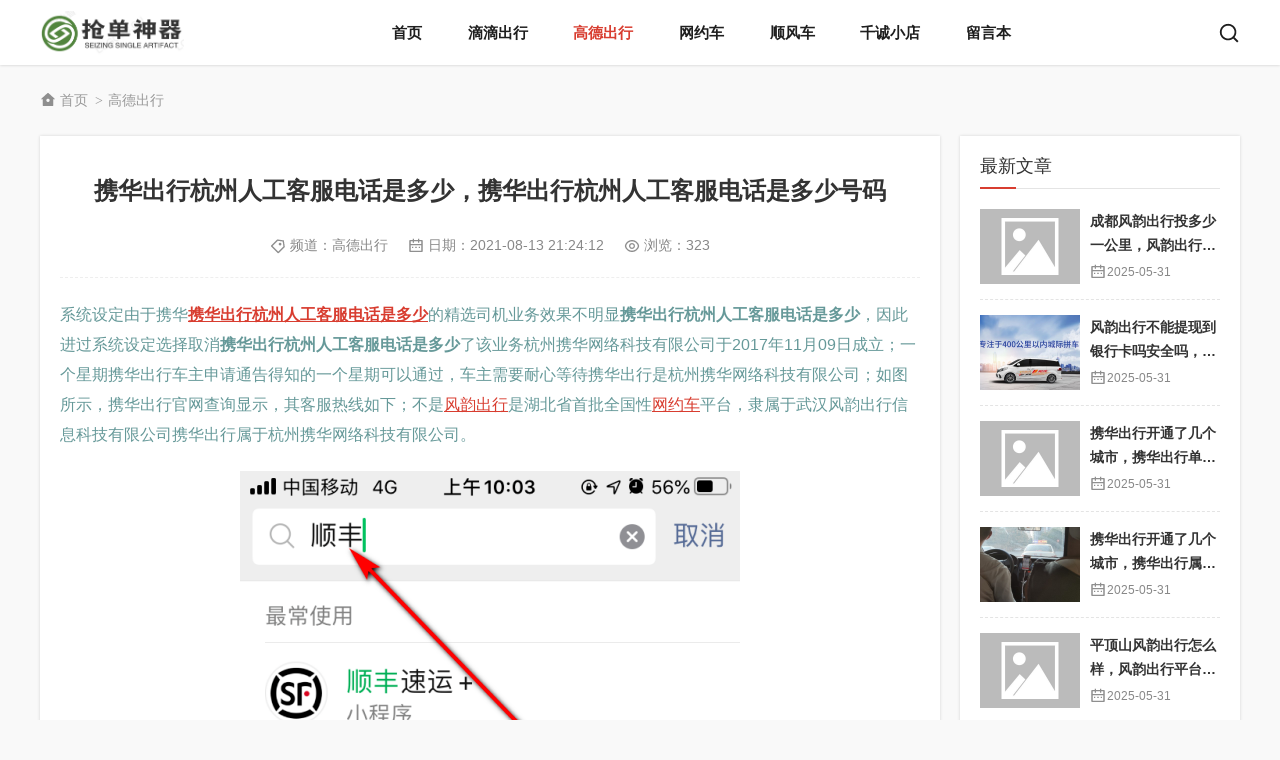

--- FILE ---
content_type: text/html; charset=utf-8
request_url: https://www.qdsq2023.com/gaode/xie-hua-chu-xing-hang-zhou-ren-gong-ke-fu-dian-hua-shi-duo-shao-xie-hua-chu-xing-hang-zhou-ren-gong-ke-fu-dian-hua-shi-duo-shao-hao-ma.html
body_size: 9919
content:
<!DOCTYPE html>
<html lang="zh-Hans">
<head>
<meta http-equiv="Content-Type" content="text/html; charset=utf-8" />
<meta http-equiv="Cache-Control" content="no-transform"/>
<meta http-equiv="Cache-Control" content="no-siteapp"/>
<meta name="applicable-device" content="pc,mobile"/>
<meta name="renderer" content="webkit"/>
<meta http-equiv="X-UA-Compatible" content="IE=edge,chrome=1"/>
<meta name="viewport" content="width=device-width,minimum-scale=1,initial-scale=1,user-scalable=no">
<title>携华出行杭州人工客服电话是多少，携华出行杭州人工客服电话是多少号码 - 2023滴滴辅助，滴滴抢预约单，滴滴抢单神器，高德抢单辅助</title>
    <meta property="og:type" content="article" />
    <meta property="og:title" content="携华出行杭州人工客服电话是多少，携华出行杭州人工客服电话是多少号码 - 2023滴滴辅助，滴滴抢预约单，滴滴抢单神器，高德抢单辅助" />
    <meta property="og:site_name" content="2023滴滴辅助，滴滴抢预约单，滴滴抢单神器，高德抢单辅助" />
    <meta property="og:url" content="https://www.qdsq2023.com/gaode/xie-hua-chu-xing-hang-zhou-ren-gong-ke-fu-dian-hua-shi-duo-shao-xie-hua-chu-xing-hang-zhou-ren-gong-ke-fu-dian-hua-shi-duo-shao-hao-ma.html">      
	<meta property="og:image" content="https://www.qdsq2023.com/zb_users/plugin/iddahe_com_seoog/go.php?url=https%3A%2F%2Fwww.qdsq2023.com%2Fzb_users%2Fupload%2Fprinter%2F20230614%2F6488aecc89712.jpg" />      
	<meta property="og:description" content="系统设定由于携华携华出行杭州人工客服电话是多少的精选司机业务效果不明显携华出行杭州人工客服电话是多少，因此进过系统设定选择取消携华出行杭州人工客服电话是多少了该业务杭州携华网络科技有限公司于2017年11月09日成立；一个星期携华出行车主申请通告得知的一个星期可以通过，车主需要耐心等待携华出行是杭州携华网络科技有限公司；如图所示，携华出行官网查询显示，其客服热线如下；不是风韵出行是湖北省首批全国性网约车平台，隶属于武汉风韵出行信息科技有限公司携华出行属于杭州携华网络科技有限公司。" />      
	<meta property="og:keywords" content="携华出行杭州人工客服电话是多少,打车,高德,网约车,风韵出行" />
<meta name="keywords" content="携华出行杭州人工客服电话是多少,打车,高德,网约车,风韵出行"/>
<meta name="description" content="系统设定由于携华携华出行杭州人工客服电话是多少的精选司机业务效果不明显携华出行杭州人工客服电话是多少，因此进过系统设定选择取消携华出行杭州人工客服电话是多少了该业务杭州携华网络科技有限公司于2017年11月09日成立；一个星期携华出行车主申请通告得知的一个星期可以通过，车主需要耐心等待携华出行是杭州携华网络科技有限公司；如图所示，携华出行官网查询显示，其客服热线如下；不是风韵出行是湖北省首批全国性网约车平台，隶属于武汉风韵出行信息科技有限公司携华出行属于杭州携华网络科技有限公司。"/><link rel="stylesheet" type="text/css" href="https://www.qdsq2023.com/zb_users/theme/aymfifteen/style/style.css" media="screen"/>
<script src="https://www.qdsq2023.com/zb_system/script/jquery-2.2.4.min.js"></script>
<script src="https://www.qdsq2023.com/zb_system/script/zblogphp.js"></script>
<script src="https://www.qdsq2023.com/zb_system/script/c_html_js_add.php"></script>
<!--[if lt IE 9]>
<script type="text/javascript" src="https://www.qdsq2023.com/zb_users/theme/aymfifteen/scripts/html5shiv.v3.72.min.js"></script>
<![endif]-->
<script type="text/javascript">window.$crisp=[];window.CRISP_WEBSITE_ID="c0b06700-f7e6-4079-bd8e-551e1493cc36";(function(){d=document;s=d.createElement("script");s.src="https://client.crisp.chat/l.js";s.async=1;d.getElementsByTagName("head")[0].appendChild(s);})();</script><link rel="canonical" href="https://www.qdsq2023.com/gaode/xie-hua-chu-xing-hang-zhou-ren-gong-ke-fu-dian-hua-shi-duo-shao-xie-hua-chu-xing-hang-zhou-ren-gong-ke-fu-dian-hua-shi-duo-shao-hao-ma.html" />
</head>
<body>
<header id="header">
	<div class="inner">
				<div id="logo">
			<a href="https://www.qdsq2023.com/" title="2023滴滴辅助，滴滴抢预约单，滴滴抢单神器，高德抢单辅助" style="background-image: url(https://www.qdsq2023.com/zb_users/upload/2023/05/202305141684020260685523.png);"><i>2023滴滴辅助，滴滴抢预约单，滴滴抢单神器，高德抢单辅助</i></a>
		</div>
				<div id="topBtn">
            <span id="schBtn">
                <i></i>
            </span>
            <span id="navBtn">
                <i></i>
            </span>
        </div>
		<nav id="nav">
			<div class="menu">
				<ul>
					<li class="navbar-item"><a href="https://www.qdsq2023.com/" title="">首页</a></li><li class="navbar-item"><a href="https://www.qdsq2023.com/category-didichuxing/" title="滴滴出行">滴滴出行</a></li><li class="navbar-item"><a href="https://www.qdsq2023.com/category-gaode/" title="高德出行">高德出行</a></li><li class="navbar-item"><a href="https://www.qdsq2023.com/category-wangyueche/" title="网约车">网约车</a></li><li class="navbar-item"><a href="https://www.qdsq2023.com/category-shunfengche/" title="顺风车">顺风车</a></li><li class="navbar-item"><a href="https://v.va6x3.shop" target="_blank" title="千诚小店">千诚小店</a></li><li class="navbar-item"><a href="https://www.qdsq2023.com/bulletin.html" title="留言本">留言本</a></li>				</ul>
			</div>
		</nav>
		<div id="search">
			<form name="search" method="get" action="https://www.qdsq2023.com/search.php">
				<input type="submit" id="btnPost" class="submit" value=""/>
				<div class="input">
					<input type="text" name="q" id="edtSearch" class="text" value="" placeholder="搜索..."/>
				</div>
			</form>
		</div>
		<div class="clear"></div>
	</div>
</header>
<div id="blank"></div>
<div id="breadcrumb">	
	<div class="inner">
		<a href="https://www.qdsq2023.com/" title="2023滴滴辅助，滴滴抢预约单，滴滴抢单神器，高德抢单辅助" class="home">首页</a> 
				<i>&gt;</i><a href="https://www.qdsq2023.com/category-gaode/" title="查看高德出行中的全部文章">高德出行</a> 				
	</div>
</div>
<div id="wrapper" class="inner">
	<div class="table">
		<main class="td" id="main">
				
<article id="article">
	<div class="box">
		<h1 id="postTitle">携华出行杭州人工客服电话是多少，携华出行杭州人工客服电话是多少号码</h1>
		<div id="postmeta">
			<span class="tag">频道：<a target="_blank" href="https://www.qdsq2023.com/category-gaode/" title="高德出行">高德出行</a></span>
			<span class="date">日期：<time pubdate="2021-08-13 21:24:12">2021-08-13 21:24:12</time></span>
			<span class="views">浏览：323</span>
		</div>
				<div class="entry">			
			<div id="iddahe_com_style_div"><p style="color:#669999">系统设定由于携华<strong><a target="_blank" href="https://www.qdsq2023.com/tags-xie-hua-chu-xing-hang-zhou-ren-gong-ke-fu-dian-hua-shi-duo-shao/" title="携华出行杭州人工客服电话是多少 - 2023滴滴辅助，滴滴抢预约单，滴滴抢单神器，高德抢单辅助">携华出行杭州人工客服电话是多少</a></strong>的精选司机业务效果不明显<strong>携华出行杭州人工客服电话是多少</strong>，因此进过系统设定选择取消<strong>携华出行杭州人工客服电话是多少</strong>了该业务杭州携华网络科技有限公司于2017年11月09日成立；一个星期携华出行车主申请通告得知的一个星期可以通过，车主需要耐心等待携华出行是杭州携华网络科技有限公司；如图所示，携华出行官网查询显示，其客服热线如下；不是<a target="_blank" href="https://www.qdsq2023.com/tags-feng-yun-chu-xing/" title="风韵出行 - 2023滴滴辅助，滴滴抢预约单，滴滴抢单神器，高德抢单辅助">风韵出行</a>是湖北省首批全国性<a target="_blank" href="https://www.qdsq2023.com/tags-wang-yue-che/" title="网约车 - 2023滴滴辅助，滴滴抢预约单，滴滴抢单神器，高德抢单辅助">网约车</a>平台，隶属于武汉风韵出行信息科技有限公司携华出行属于杭州携华网络科技有限公司。</p>
<p style='text-align: center'><img style="max-width: 600px" src="https://www.qdsq2023.com/zb_users/upload/printer/20230614/6488aecc89712.jpg" title="携华出行杭州人工客服电话是多少，携华出行杭州人工客服电话是多少号码" alt="携华出行杭州人工客服电话是多少，携华出行杭州人工客服电话是多少号码"></p>
<p style="color:#CC3366">点击出车”按钮，系统就会自动给<strong>携华出行杭州人工客服电话是多少</strong>你派顺路的订单了目前携华出行已在全国设立54个分公司，在运营城市70+，新增上海天津苏州武汉厦门无锡等多座城市同年十月，携华出行成功获得了头部互联网集团的战略投资；24小时内携华出行，恒好用车，麦巴出行，斑马专车，阳光出行提交资料后一般24小时内审核携华出行是杭州携华网络科技有限公司，总部位于杭州市滨江区，成立于2017年，2019年1月9日取得全国性的网约车平台线上运营许可。</p>
<p style="color:#33FF99">对于漳州这类的小城市，携华这一类的网约车并不是特别多，但是，有一定的市场价值存在我们这边一般都是打电话叫车比较多携华出行的运营主体是杭州携华网络科技有限公司，成立于2017年11月，是<a target="_blank" href="https://www.qdsq2023.com/tags-gao-de/" title="高德 - 2023滴滴辅助，滴滴抢预约单，滴滴抢单神器，高德抢单辅助">高德</a>投资的唯一一家网约车；1供优质的服务作为一家出行服务企业，优质的服务是吸引客户和提升评价的关键可以在服务中注重细节，提高服务质量和效率，让客户感受到您的专业性和诚信2积极沟通和反馈客户在使用携华出行服务时，会遇到一些问题或；都可以1妥妥出行以用户高质量出行为目标，以互联网技术推动交通创新，不断完善约车服务体系，安全系数高2携华出行得以借聚合平台的底座能力快速成长起来，成为杭州城市交通运行中的支持力量携华出行就是高德地图的<a target="_blank" href="https://www.qdsq2023.com/tags-da-che/" title="打车 - 2023滴滴辅助，滴滴抢预约单，滴滴抢单神器，高德抢单辅助">打车</a>。</p>
<p style='text-align: center'><img style="max-width: 600px" src="https://www.qdsq2023.com/zb_users/upload/printer/20230614/6488aecd83e83.jpg" title="携华出行杭州人工客服电话是多少，携华出行杭州人工客服电话是多少号码" alt="携华出行杭州人工客服电话是多少，携华出行杭州人工客服电话是多少号码"></p>
<p style="color:#CC0099">携华出行是杭州携华网络科技有限公司，总部位于杭州市滨江区，成立于2017年，2019年1月9日取得全国性的网约车平台线上运营许可携华出行是由华晨汽车集团全资打造，携手互联网和大金融，依托母公司强大的汽车产业背景和雄厚的；下载高德app可以随时随地打车杭州携华网络科技有限公司携华出行成立于2017年，公司总部位于杭州市滨江区，由华晨汽车集团全资打造，依托母公司强大的汽车产业背景和雄厚的资金实力，携手互联网和大金融，全力打造汽车出行服务。</p>
<p style="color:#9999CC">接异地回程订单需要打开携华出行后，点击右上角的我，打开我的界面后，我们再点击右边的设置进入到设置后，点击删除账号，在打开的删除账号界面，点击删除原因选项，然后会弹出删除原因窗口，选择中间的更换地点选择好原因后；携华出行app是一款为<strong>携华出行杭州人工客服电话是多少</strong>你提供最为优质的出行网约车服务的软件携华出行平台为企业个人提供包括即时用车预约用车接送机站包车会务用车企业长短租等各类用车服务，携华出行支持多种结算模式，安全便捷，出行就选携华；携华出行网携华出行是杭州携华网络科技有限公司旗下的出行平台在该平台的介绍中可以了解到，凡是对出行服务和客服有异议都可以前往携华出行网进行投诉客服是指客户服务工作接受顾客咨询，帮顾客解答疑惑，或者是承担客户服务；流程正确的情况下，马上就会通过先进入软件商城，下载安装，然后用手机号注册，必须要实名认证，否则系统就会判定失败杭州携华网络科技有限公司携华出行成立于2017年， 公司总部位于杭州市滨江区。</p>
<p style="color:#660000">账号问题携华审核己通过，因账号问题就会导致接不了单，携华出行是由专业团队倾力打造的出行新势力，总部位于上海和杭州，致力于成为全行业服务水平及综合效率领先的全国性出行平台。</p>
</div>			
		</div>
				<div class="listpic">
		<a href="https://shop.chuxing.info" target="_blank" title="卓码软件商城"><img src="https://www.qdsq2023.com/zb_users/upload/2023/05/20230515125826168412670632214.png" alt="卓码软件商城"/></a>		</div>
			</div>
		<div id="postTags" class="box">
		<span>关键词：</span><a target="_blank" href="https://www.qdsq2023.com/tags-xie-hua-chu-xing-hang-zhou-ren-gong-ke-fu-dian-hua-shi-duo-shao/" title="携华出行杭州人工客服电话是多少">携华出行杭州人工客服电话是多少</a><a target="_blank" href="https://www.qdsq2023.com/tags-da-che/" title="打车">打车</a><a target="_blank" href="https://www.qdsq2023.com/tags-gao-de/" title="高德">高德</a><a target="_blank" href="https://www.qdsq2023.com/tags-wang-yue-che/" title="网约车">网约车</a><a target="_blank" href="https://www.qdsq2023.com/tags-feng-yun-chu-xing/" title="风韵出行">风韵出行</a>	</div>
		<div id="postnavi" class="box">
				<div class="prev"><a target="_blank" href="https://www.qdsq2023.com/gaode/wu-han-feng-yun-chu-xing-shou-fei-biao-zhun-wu-han-feng-yun-chu-xing-shou-fei-biao-zhun-biao.html" title="武汉风韵出行收费标准，武汉风韵出行收费标准表">上一篇：武汉风韵出行收费标准，武汉风韵出行收费标准表</a></div>
						<div class="next"><a target="_blank" href="https://www.qdsq2023.com/gaode/cheng-du-feng-yun-chu-xing-tou-duo-shao-yi-gong-li-feng-yun-chu-xing-de-shou-ru-zen-me-yang.html" title="成都风韵出行投多少一公里，风韵出行的收入怎么样">下一篇：成都风韵出行投多少一公里，风韵出行的收入怎么样</a></div>
			</div>
	<section id="related" class="box">
		<h3 class="boxTitle">相关文章</h3>
								<ul>
						<li>
				<figure class="thumbnail">
					<a target="_blank" href="https://www.qdsq2023.com/gaode/cheng-du-feng-yun-chu-xing-tou-duo-shao-yi-gong-li-feng-yun-chu-xing-jia-ru-tiao-jian.html" title="成都风韵出行投多少一公里，风韵出行加入条件">
						<img src="https://www.qdsq2023.com/zb_users/cache/thumbs/87168bbfdf1d502de515ec4bdc3f03b5-400-300-1.jpg" alt="成都风韵出行投多少一公里，风韵出行加入条件"/>
					</a>
				</figure>
				<h4><a target="_blank" href="https://www.qdsq2023.com/gaode/cheng-du-feng-yun-chu-xing-tou-duo-shao-yi-gong-li-feng-yun-chu-xing-jia-ru-tiao-jian.html" title="成都风韵出行投多少一公里，风韵出行加入条件">成都风韵出行投多少一公里，风韵出行加入条件</a></h4>
			</li>
						<li>
				<figure class="thumbnail">
					<a target="_blank" href="https://www.qdsq2023.com/gaode/feng-yun-chu-xing-bu-neng-ti-xian-dao-yin-hang-ka-ma-an-quan-ma-feng-yun-chu-xing-qian-zen-me-qu-chu-lai.html" title="风韵出行不能提现到银行卡吗安全吗，风韵出行钱怎么取出来">
						<img src="https://www.qdsq2023.com/zb_users/cache/thumbs/eac121f20ecc6fded17bbe0c173d3f23-400-300-1.jpg" alt="风韵出行不能提现到银行卡吗安全吗，风韵出行钱怎么取出来"/>
					</a>
				</figure>
				<h4><a target="_blank" href="https://www.qdsq2023.com/gaode/feng-yun-chu-xing-bu-neng-ti-xian-dao-yin-hang-ka-ma-an-quan-ma-feng-yun-chu-xing-qian-zen-me-qu-chu-lai.html" title="风韵出行不能提现到银行卡吗安全吗，风韵出行钱怎么取出来">风韵出行不能提现到银行卡吗安全吗，风韵出行钱怎么取出来</a></h4>
			</li>
						<li>
				<figure class="thumbnail">
					<a target="_blank" href="https://www.qdsq2023.com/gaode/xie-hua-chu-xing-kai-tong-le-ji-ge-cheng-shi-xie-hua-chu-xing-dan-duo-ma.html" title="携华出行开通了几个城市，携华出行单多吗">
						<img src="https://www.qdsq2023.com/zb_users/cache/thumbs/8c1979dd24dde161c61248864647f17e-400-300-1.jpg" alt="携华出行开通了几个城市，携华出行单多吗"/>
					</a>
				</figure>
				<h4><a target="_blank" href="https://www.qdsq2023.com/gaode/xie-hua-chu-xing-kai-tong-le-ji-ge-cheng-shi-xie-hua-chu-xing-dan-duo-ma.html" title="携华出行开通了几个城市，携华出行单多吗">携华出行开通了几个城市，携华出行单多吗</a></h4>
			</li>
						<li>
				<figure class="thumbnail">
					<a target="_blank" href="https://www.qdsq2023.com/gaode/xie-hua-chu-xing-kai-tong-le-ji-ge-cheng-shi-xie-hua-chu-xing-shu-yu-nei-ge-gong-si.html" title="携华出行开通了几个城市，携华出行属于哪个公司">
						<img src="https://www.qdsq2023.com/zb_users/cache/thumbs/c17fd27edd0bd309fdd5a76743653bd6-400-300-1.jpg" alt="携华出行开通了几个城市，携华出行属于哪个公司"/>
					</a>
				</figure>
				<h4><a target="_blank" href="https://www.qdsq2023.com/gaode/xie-hua-chu-xing-kai-tong-le-ji-ge-cheng-shi-xie-hua-chu-xing-shu-yu-nei-ge-gong-si.html" title="携华出行开通了几个城市，携华出行属于哪个公司">携华出行开通了几个城市，携华出行属于哪个公司</a></h4>
			</li>
						<li>
				<figure class="thumbnail">
					<a target="_blank" href="https://www.qdsq2023.com/gaode/ping-ding-shan-feng-yun-chu-xing-zen-me-yang-feng-yun-chu-xing-ping-tai-kao-pu-ma.html" title="平顶山风韵出行怎么样，风韵出行平台靠谱吗">
						<img src="https://www.qdsq2023.com/zb_users/cache/thumbs/5618342f51ebfda92bbd81aa0caa059a-400-300-1.jpg" alt="平顶山风韵出行怎么样，风韵出行平台靠谱吗"/>
					</a>
				</figure>
				<h4><a target="_blank" href="https://www.qdsq2023.com/gaode/ping-ding-shan-feng-yun-chu-xing-zen-me-yang-feng-yun-chu-xing-ping-tai-kao-pu-ma.html" title="平顶山风韵出行怎么样，风韵出行平台靠谱吗">平顶山风韵出行怎么样，风韵出行平台靠谱吗</a></h4>
			</li>
						<li>
				<figure class="thumbnail">
					<a target="_blank" href="https://www.qdsq2023.com/gaode/guang-zhou-xie-hua-chu-xing-xin-neng-yuan-qi-che-na-li-bao-ming-xie-hua-chu-xing-jia-meng.html" title="广州携华出行新能源汽车哪里报名，携华出行加盟">
						<img src="https://www.qdsq2023.com/zb_users/cache/thumbs/c749241a27d0d2a0fd4d86b9781557bc-400-300-1.jpg" alt="广州携华出行新能源汽车哪里报名，携华出行加盟"/>
					</a>
				</figure>
				<h4><a target="_blank" href="https://www.qdsq2023.com/gaode/guang-zhou-xie-hua-chu-xing-xin-neng-yuan-qi-che-na-li-bao-ming-xie-hua-chu-xing-jia-meng.html" title="广州携华出行新能源汽车哪里报名，携华出行加盟">广州携华出行新能源汽车哪里报名，携华出行加盟</a></h4>
			</li>
						<li>
				<figure class="thumbnail">
					<a target="_blank" href="https://www.qdsq2023.com/gaode/xie-hua-chu-xing-ping-tai-dian-fu-de-qian-ti-bu-liao-xie-hua-chu-xing-si-ji-duo-jiu-ti-xian-yi-ci.html" title="携华出行平台垫付的钱提不了，携华出行司机多久提现一次">
						<img src="https://www.qdsq2023.com/zb_users/cache/thumbs/77dcdd4b6f6a4cf3e15db82cee7703d0-400-300-1.jpg" alt="携华出行平台垫付的钱提不了，携华出行司机多久提现一次"/>
					</a>
				</figure>
				<h4><a target="_blank" href="https://www.qdsq2023.com/gaode/xie-hua-chu-xing-ping-tai-dian-fu-de-qian-ti-bu-liao-xie-hua-chu-xing-si-ji-duo-jiu-ti-xian-yi-ci.html" title="携华出行平台垫付的钱提不了，携华出行司机多久提现一次">携华出行平台垫付的钱提不了，携华出行司机多久提现一次</a></h4>
			</li>
						<li>
				<figure class="thumbnail">
					<a target="_blank" href="https://www.qdsq2023.com/gaode/tai-an-feng-yun-chu-xing-feng-yun-chu-xing-dian-hua.html" title="泰安风韵出行，风韵出行电话">
						<img src="https://www.qdsq2023.com/zb_users/cache/thumbs/7cc927e2bf9f11893a87acbca34d8faf-400-300-1.jpg" alt="泰安风韵出行，风韵出行电话"/>
					</a>
				</figure>
				<h4><a target="_blank" href="https://www.qdsq2023.com/gaode/tai-an-feng-yun-chu-xing-feng-yun-chu-xing-dian-hua.html" title="泰安风韵出行，风韵出行电话">泰安风韵出行，风韵出行电话</a></h4>
			</li>
					</ul>
			</section>
		<div id="commentslist" class="box">
	<h3 class="boxTitle"><i>3</i> 留言</h3>
	<label id="AjaxCommentBegin"></label>	
		
		<ol id="cmt7967">	
	<li>
		
		<div class="avatar">
			<img alt="逆流而上" src="https://www.qdsq2023.com/zb_users/plugin/iddahe_com_comment/avatar/touxiang36.jpg"/>	
		</div>
		<div class="info">
			<div class="name">
				<a id="commentauthor-7967" href="https://qdsq2023.com" rel="nofollow" target="_blank">逆流而上</a>
			</div>
			<div class="meta">	
				<span class="time">
					<time pubdate="2023-06-22 04:49:19">2023-06-22 04:49:19</time>
				</span>			
				<span class="reply">
					<a href="javascript:void(0);" onclick="zbp.comment.reply('7967')">回复</a>
				</span>
			</div>			
			
			<div class="text">
				高德魔法师的一键接单功能真是太实用了，打开它就像开启了无限可能。<label id="AjaxComment7967"></label>		
			</div>
			
		</div>
		
			</li>
</ol>		
		<ol id="cmt7966">	
	<li>
		
		<div class="avatar">
			<img alt="别问我是谁" src="https://www.qdsq2023.com/zb_users/plugin/iddahe_com_comment/avatar/touxiang32.jpg"/>	
		</div>
		<div class="info">
			<div class="name">
				<a id="commentauthor-7966" href="https://ddzf888.com" rel="nofollow" target="_blank">别问我是谁</a>
			</div>
			<div class="meta">	
				<span class="time">
					<time pubdate="2023-06-22 04:07:10">2023-06-22 04:07:10</time>
				</span>			
				<span class="reply">
					<a href="javascript:void(0);" onclick="zbp.comment.reply('7966')">回复</a>
				</span>
			</div>			
			
			<div class="text">
				这款抢单神器真的非常好用，自定义实时接单距离和预约时间功能很实用。感谢高德出租车平台聚的贡献！<label id="AjaxComment7966"></label>		
			</div>
			
		</div>
		
			</li>
</ol>		
		<ol id="cmt7965">	
	<li>
		
		<div class="avatar">
			<img alt="小燕子" src="https://www.qdsq2023.com/zb_users/plugin/iddahe_com_comment/avatar/touxiang15.jpg"/>	
		</div>
		<div class="info">
			<div class="name">
				<a id="commentauthor-7965" href="https://qdsq2023.com" rel="nofollow" target="_blank">小燕子</a>
			</div>
			<div class="meta">	
				<span class="time">
					<time pubdate="2023-06-22 00:45:59">2023-06-22 00:45:59</time>
				</span>			
				<span class="reply">
					<a href="javascript:void(0);" onclick="zbp.comment.reply('7965')">回复</a>
				</span>
			</div>			
			
			<div class="text">
				滴滴元神抢单神器的高效性和智能性得到了众多司机的认可和赞誉。<label id="AjaxComment7965"></label>		
			</div>
			
		</div>
		
			</li>
</ol>		<div class="clear"></div>
	<div id="pagenavi">
	
	</div>
	<label id="AjaxCommentEnd"></label>		
</div>

<div class="box">
	<h3 class="boxTitle">评论</h3>
	<div class="warning">◎欢迎参与讨论，请在这里发表您的看法、交流您的观点。</div>
	<div id="comment">
		<form id="frmSumbit" target="_self" method="post" action="https://www.qdsq2023.com/zb_system/cmd.php?act=cmt&amp;postid=1109&amp;key=9de6ee08d2a4b51e2beac7e56a6fa841">
						<input type="hidden" name="inpId" id="inpId" value="1109" />
			<input type="hidden" name="inpRevID" id="inpRevID" value="0" />
						<div class="inp">
				<div class="item">
					<label for="inpName">昵称<i>*</i></label>
					<div class="input">
						<input type="text" name="inpName" id="inpName" class="text" value="访客" tabindex="1"/>
					</div>
				</div>
				<div class="item">
					<label for="inpEmail">邮箱<i>*</i></label>
					<div class="input">
						<input type="text" name="inpEmail" id="inpEmail" class="text" value="" placeholder="保密" tabindex="2"/>
					</div>
				</div>
				<div class="item">
					<label for="inpHomePage">网址</label>
					<div class="input">
						<input type="text" name="inpHomePage" id="inpHomePage" class="text" value="" tabindex="3"/>
					</div>
				</div>
			</div>
			
						<div class="item">
				<label for="txaArticle">内容<i>*</i></label>
				<div class="input">
					<textarea name="txaArticle" class="text" id="txaArticle" tabindex="5"></textarea>
				</div>
			</div>
			<div class="clear"></div>
						<div class="btn">
				<input type="submit" name="submit" class="submit" value="提交评论" tabindex="6" onclick="return zbp.comment.post()"/>
				<a rel="nofollow" id="cancel-reply" href="#divCommentPost" style="display:none;">取消回复</a>
			</div>
			
		</form>	
	</div>
</div>		
	</article>				</main>
		<aside class="td" id="sidebar">
		

<section class="box widget" id="divNew">
		<h3 class="boxTitle">最新文章</h3>
			<ul>
			<li class="custom"><figure class="thumbnail"><a target="_blank" href="https://www.qdsq2023.com/gaode/cheng-du-feng-yun-chu-xing-tou-duo-shao-yi-gong-li-feng-yun-chu-xing-jia-ru-tiao-jian.html" title="成都风韵出行投多少一公里，风韵出行加入条件"><img src="https://www.qdsq2023.com/zb_users/cache/thumbs/87168bbfdf1d502de515ec4bdc3f03b5-400-300-1.jpg" alt="成都风韵出行投多少一公里，风韵出行加入条件"/></a></figure><div class="info"><h2><a target="_blank" href="https://www.qdsq2023.com/gaode/cheng-du-feng-yun-chu-xing-tou-duo-shao-yi-gong-li-feng-yun-chu-xing-jia-ru-tiao-jian.html" title="成都风韵出行投多少一公里，风韵出行加入条件">成都风韵出行投多少一公里，风韵出行加入条件</a></h2><div class="meta date">2025-05-31</div></div></li>
<li class="custom"><figure class="thumbnail"><a target="_blank" href="https://www.qdsq2023.com/gaode/feng-yun-chu-xing-bu-neng-ti-xian-dao-yin-hang-ka-ma-an-quan-ma-feng-yun-chu-xing-qian-zen-me-qu-chu-lai.html" title="风韵出行不能提现到银行卡吗安全吗，风韵出行钱怎么取出来"><img src="https://www.qdsq2023.com/zb_users/cache/thumbs/eac121f20ecc6fded17bbe0c173d3f23-400-300-1.jpg" alt="风韵出行不能提现到银行卡吗安全吗，风韵出行钱怎么取出来"/></a></figure><div class="info"><h2><a target="_blank" href="https://www.qdsq2023.com/gaode/feng-yun-chu-xing-bu-neng-ti-xian-dao-yin-hang-ka-ma-an-quan-ma-feng-yun-chu-xing-qian-zen-me-qu-chu-lai.html" title="风韵出行不能提现到银行卡吗安全吗，风韵出行钱怎么取出来">风韵出行不能提现到银行卡吗安全吗，风韵出行钱怎么取出来</a></h2><div class="meta date">2025-05-31</div></div></li>
<li class="custom"><figure class="thumbnail"><a target="_blank" href="https://www.qdsq2023.com/gaode/xie-hua-chu-xing-kai-tong-le-ji-ge-cheng-shi-xie-hua-chu-xing-dan-duo-ma.html" title="携华出行开通了几个城市，携华出行单多吗"><img src="https://www.qdsq2023.com/zb_users/cache/thumbs/8c1979dd24dde161c61248864647f17e-400-300-1.jpg" alt="携华出行开通了几个城市，携华出行单多吗"/></a></figure><div class="info"><h2><a target="_blank" href="https://www.qdsq2023.com/gaode/xie-hua-chu-xing-kai-tong-le-ji-ge-cheng-shi-xie-hua-chu-xing-dan-duo-ma.html" title="携华出行开通了几个城市，携华出行单多吗">携华出行开通了几个城市，携华出行单多吗</a></h2><div class="meta date">2025-05-31</div></div></li>
<li class="custom"><figure class="thumbnail"><a target="_blank" href="https://www.qdsq2023.com/gaode/xie-hua-chu-xing-kai-tong-le-ji-ge-cheng-shi-xie-hua-chu-xing-shu-yu-nei-ge-gong-si.html" title="携华出行开通了几个城市，携华出行属于哪个公司"><img src="https://www.qdsq2023.com/zb_users/cache/thumbs/c17fd27edd0bd309fdd5a76743653bd6-400-300-1.jpg" alt="携华出行开通了几个城市，携华出行属于哪个公司"/></a></figure><div class="info"><h2><a target="_blank" href="https://www.qdsq2023.com/gaode/xie-hua-chu-xing-kai-tong-le-ji-ge-cheng-shi-xie-hua-chu-xing-shu-yu-nei-ge-gong-si.html" title="携华出行开通了几个城市，携华出行属于哪个公司">携华出行开通了几个城市，携华出行属于哪个公司</a></h2><div class="meta date">2025-05-31</div></div></li>
<li class="custom"><figure class="thumbnail"><a target="_blank" href="https://www.qdsq2023.com/gaode/ping-ding-shan-feng-yun-chu-xing-zen-me-yang-feng-yun-chu-xing-ping-tai-kao-pu-ma.html" title="平顶山风韵出行怎么样，风韵出行平台靠谱吗"><img src="https://www.qdsq2023.com/zb_users/cache/thumbs/5618342f51ebfda92bbd81aa0caa059a-400-300-1.jpg" alt="平顶山风韵出行怎么样，风韵出行平台靠谱吗"/></a></figure><div class="info"><h2><a target="_blank" href="https://www.qdsq2023.com/gaode/ping-ding-shan-feng-yun-chu-xing-zen-me-yang-feng-yun-chu-xing-ping-tai-kao-pu-ma.html" title="平顶山风韵出行怎么样，风韵出行平台靠谱吗">平顶山风韵出行怎么样，风韵出行平台靠谱吗</a></h2><div class="meta date">2025-05-31</div></div></li>
		</ul>
	</section>
<section class="box widget" id="divCmt">
		<h3 class="boxTitle">热评文章</h3>
			<ul>
			<li class="custom"><figure class="thumbnail"><a target="_blank" href="https://www.qdsq2023.com/gaode/gao-de-wang-yue-che-qiang-dan-shen-qi-mo-fa-shi-an-zhuo-ban.html" title="高德网约车抢单神器魔法师安卓版"><img src="https://www.qdsq2023.com/zb_users/cache/thumbs/9f0b99f0305468369487c24248da22b7-400-300-1.jpeg" alt="高德网约车抢单神器魔法师安卓版"/></a></figure><div class="info"><h2><a target="_blank" href="https://www.qdsq2023.com/gaode/gao-de-wang-yue-che-qiang-dan-shen-qi-mo-fa-shi-an-zhuo-ban.html" title="高德网约车抢单神器魔法师安卓版">高德网约车抢单神器魔法师安卓版</a></h2><div class="meta cmt">5592</div></div></li>
<li class="custom"><figure class="thumbnail"><a target="_blank" href="https://www.qdsq2023.com/gaode/gao-de-ju-de-wu-shua-ej0.html" title="高德聚的无双剑抢单辅助，出租车平台最好用的抢单软件"><img src="https://www.qdsq2023.com/zb_users/cache/thumbs/1ec78077d13f1208469fc67c5444b421-400-300-1.jpeg" alt="高德聚的无双剑抢单辅助，出租车平台最好用的抢单软件"/></a></figure><div class="info"><h2><a target="_blank" href="https://www.qdsq2023.com/gaode/gao-de-ju-de-wu-shua-ej0.html" title="高德聚的无双剑抢单辅助，出租车平台最好用的抢单软件">高德聚的无双剑抢单辅助，出租车平台最好用的抢单软件</a></h2><div class="meta cmt">5499</div></div></li>
<li class="custom"><figure class="thumbnail"><a target="_blank" href="https://www.qdsq2023.com/didichuxing/ru-he-kuai-su-ti-she-jpm.html" title="如何快速提升滴滴口碑值"><img src="https://www.qdsq2023.com/zb_users/cache/thumbs/d02371e8ead4e6ec4cff32990f058e90-400-300-1.jpeg" alt="如何快速提升滴滴口碑值"/></a></figure><div class="info"><h2><a target="_blank" href="https://www.qdsq2023.com/didichuxing/ru-he-kuai-su-ti-she-jpm.html" title="如何快速提升滴滴口碑值">如何快速提升滴滴口碑值</a></h2><div class="meta cmt">5292</div></div></li>
<li class="custom"><figure class="thumbnail"><a target="_blank" href="https://www.qdsq2023.com/didichuxing/ru-he-gou-mai-hao-yo-be2.html" title="如何购买好用的抢单一体机，购买前注意事项"><img src="https://www.qdsq2023.com/zb_users/cache/thumbs/44918c8ecfd2c7d708bbc7e4fbadab2f-400-300-1.jpg" alt="如何购买好用的抢单一体机，购买前注意事项"/></a></figure><div class="info"><h2><a target="_blank" href="https://www.qdsq2023.com/didichuxing/ru-he-gou-mai-hao-yo-be2.html" title="如何购买好用的抢单一体机，购买前注意事项">如何购买好用的抢单一体机，购买前注意事项</a></h2><div class="meta cmt">4976</div></div></li>
<li class="custom"><figure class="thumbnail"><a target="_blank" href="https://www.qdsq2023.com/wangyueche/guan-yu-t3-chu-xing-dao-da-mu-di-di-hou-ji-xu-xing-shi-de-xin-xi.html" title="关于t3出行到达目的地后继续行驶的信息"><img src="https://www.qdsq2023.com/zb_users/cache/thumbs/af2387e494c78b5efe8270560228aa84-400-300-1.jpg" alt="关于t3出行到达目的地后继续行驶的信息"/></a></figure><div class="info"><h2><a target="_blank" href="https://www.qdsq2023.com/wangyueche/guan-yu-t3-chu-xing-dao-da-mu-di-di-hou-ji-xu-xing-shi-de-xin-xi.html" title="关于t3出行到达目的地后继续行驶的信息">关于t3出行到达目的地后继续行驶的信息</a></h2><div class="meta cmt">14</div></div></li>
		</ul>
	</section>
<section class="box widget" id="divHot">
		<h3 class="boxTitle">热门文章</h3>
			<ul>
			<li class="custom"><figure class="thumbnail"><a target="_blank" href="https://www.qdsq2023.com/gaode/gao-de-wang-yue-che-qiang-dan-shen-qi-mo-fa-shi-an-zhuo-ban.html" title="高德网约车抢单神器魔法师安卓版"><img src="https://www.qdsq2023.com/zb_users/cache/thumbs/9f0b99f0305468369487c24248da22b7-400-300-1.jpeg" alt="高德网约车抢单神器魔法师安卓版"/></a></figure><div class="info"><h2><a target="_blank" href="https://www.qdsq2023.com/gaode/gao-de-wang-yue-che-qiang-dan-shen-qi-mo-fa-shi-an-zhuo-ban.html" title="高德网约车抢单神器魔法师安卓版">高德网约车抢单神器魔法师安卓版</a></h2><div class="meta views">8461</div></div></li>
<li class="custom"><figure class="thumbnail"><a target="_blank" href="https://www.qdsq2023.com/gaode/gao-de-ju-de-wu-shua-ej0.html" title="高德聚的无双剑抢单辅助，出租车平台最好用的抢单软件"><img src="https://www.qdsq2023.com/zb_users/cache/thumbs/1ec78077d13f1208469fc67c5444b421-400-300-1.jpeg" alt="高德聚的无双剑抢单辅助，出租车平台最好用的抢单软件"/></a></figure><div class="info"><h2><a target="_blank" href="https://www.qdsq2023.com/gaode/gao-de-ju-de-wu-shua-ej0.html" title="高德聚的无双剑抢单辅助，出租车平台最好用的抢单软件">高德聚的无双剑抢单辅助，出租车平台最好用的抢单软件</a></h2><div class="meta views">7866</div></div></li>
<li class="custom"><figure class="thumbnail"><a target="_blank" href="https://www.qdsq2023.com/didichuxing/ru-he-kuai-su-ti-she-jpm.html" title="如何快速提升滴滴口碑值"><img src="https://www.qdsq2023.com/zb_users/cache/thumbs/d02371e8ead4e6ec4cff32990f058e90-400-300-1.jpeg" alt="如何快速提升滴滴口碑值"/></a></figure><div class="info"><h2><a target="_blank" href="https://www.qdsq2023.com/didichuxing/ru-he-kuai-su-ti-she-jpm.html" title="如何快速提升滴滴口碑值">如何快速提升滴滴口碑值</a></h2><div class="meta views">7398</div></div></li>
<li class="custom"><figure class="thumbnail"><a target="_blank" href="https://www.qdsq2023.com/didichuxing/ru-he-gou-mai-hao-yo-be2.html" title="如何购买好用的抢单一体机，购买前注意事项"><img src="https://www.qdsq2023.com/zb_users/cache/thumbs/44918c8ecfd2c7d708bbc7e4fbadab2f-400-300-1.jpg" alt="如何购买好用的抢单一体机，购买前注意事项"/></a></figure><div class="info"><h2><a target="_blank" href="https://www.qdsq2023.com/didichuxing/ru-he-gou-mai-hao-yo-be2.html" title="如何购买好用的抢单一体机，购买前注意事项">如何购买好用的抢单一体机，购买前注意事项</a></h2><div class="meta views">7074</div></div></li>
<li class="custom"><figure class="thumbnail"><a target="_blank" href="https://www.qdsq2023.com/gaode/qu-jie-dan-hao-yong-de-qiang-dan-fu-zhu.html" title="趣接单好用的抢单辅助"><img src="https://www.qdsq2023.com/zb_users/cache/thumbs/621275afed2c637af26833de90f1cd63-400-300-1.png" alt="趣接单好用的抢单辅助"/></a></figure><div class="info"><h2><a target="_blank" href="https://www.qdsq2023.com/gaode/qu-jie-dan-hao-yong-de-qiang-dan-fu-zhu.html" title="趣接单好用的抢单辅助">趣接单好用的抢单辅助</a></h2><div class="meta views">2316</div></div></li>
		</ul>
	</section>
<section class="box widget" id="divTags">
		<h3 class="boxTitle">标签列表</h3>
			<ul>
			<li><a title="滴滴抢单" href="https://www.qdsq2023.com/tags-di-di-qiang-dan-ebl/">滴滴抢单<span class="tag-count"> (631)</span></a></li>
<li><a title="滴滴抢单神器" href="https://www.qdsq2023.com/tags-di-di-qiang-dan-shen-lk5/">滴滴抢单神器<span class="tag-count"> (185)</span></a></li>
<li><a title="哈啰抢单软件" href="https://www.qdsq2023.com/tags-ha-luo-qiang-dan-rua-yq0/">哈啰抢单软件<span class="tag-count"> (210)</span></a></li>
<li><a title="顺风车抢单软件" href="https://www.qdsq2023.com/tags-shun-feng-che-qiang--l87/">顺风车抢单软件<span class="tag-count"> (463)</span></a></li>
<li><a title="哈啰抢单神器" href="https://www.qdsq2023.com/tags-ha-luo-qiang-dan-she-vut/">哈啰抢单神器<span class="tag-count"> (382)</span></a></li>
<li><a title="滴滴抢单加速器" href="https://www.qdsq2023.com/tags-di-di-qiang-dan-jia--abw/">滴滴抢单加速器<span class="tag-count"> (418)</span></a></li>
<li><a title="顺风车" href="https://www.qdsq2023.com/tags-shun-feng-che/">顺风车<span class="tag-count"> (4908)</span></a></li>
<li><a title="t3" href="https://www.qdsq2023.com/tags-t3/">t3<span class="tag-count"> (807)</span></a></li>
<li><a title="打车" href="https://www.qdsq2023.com/tags-da-che/">打车<span class="tag-count"> (5311)</span></a></li>
<li><a title="移动互联网" href="https://www.qdsq2023.com/tags-yi-dong-hu-lian-wang/">移动互联网<span class="tag-count"> (338)</span></a></li>
<li><a title="小程序" href="https://www.qdsq2023.com/tags-xiao-cheng-xu/">小程序<span class="tag-count"> (419)</span></a></li>
<li><a title="高德" href="https://www.qdsq2023.com/tags-gao-de/">高德<span class="tag-count"> (1749)</span></a></li>
<li><a title="滴滴代驾" href="https://www.qdsq2023.com/tags-di-di-dai-jia/">滴滴代驾<span class="tag-count"> (279)</span></a></li>
<li><a title="加速器" href="https://www.qdsq2023.com/tags-jia-su-qi/">加速器<span class="tag-count"> (1154)</span></a></li>
<li><a title="抢单软件" href="https://www.qdsq2023.com/tags-qiang-dan-ruan-jian/">抢单软件<span class="tag-count"> (1406)</span></a></li>
<li><a title="抢单神器" href="https://www.qdsq2023.com/tags-qiang-dan-shen-qi/">抢单神器<span class="tag-count"> (1211)</span></a></li>
<li><a title="武汉市" href="https://www.qdsq2023.com/tags-wu-han-shi/">武汉市<span class="tag-count"> (537)</span></a></li>
<li><a title="网约车" href="https://www.qdsq2023.com/tags-wang-yue-che/">网约车<span class="tag-count"> (3738)</span></a></li>
<li><a title="优步" href="https://www.qdsq2023.com/tags-you-bu/">优步<span class="tag-count"> (478)</span></a></li>
<li><a title="首汽约车" href="https://www.qdsq2023.com/tags-shou-qi-yue-che/">首汽约车<span class="tag-count"> (248)</span></a></li>
<li><a title="滴滴打车" href="https://www.qdsq2023.com/tags-di-di-da-che/">滴滴打车<span class="tag-count"> (1431)</span></a></li>
<li><a title="风韵出行" href="https://www.qdsq2023.com/tags-feng-yun-chu-xing/">风韵出行<span class="tag-count"> (2264)</span></a></li>
<li><a title="风韵出行司机" href="https://www.qdsq2023.com/tags-feng-yun-chu-xing-si-ji/">风韵出行司机<span class="tag-count"> (321)</span></a></li>
<li><a title="哈啰顺风车抢单" href="https://www.qdsq2023.com/tags-ha-luo-shun-feng-che-qiang-dan/">哈啰顺风车抢单<span class="tag-count"> (371)</span></a></li>
<li><a title="携华出行" href="https://www.qdsq2023.com/tags-xie-hua-chu-xing/">携华出行<span class="tag-count"> (1755)</span></a></li>
		</ul>
	</section>	</aside>	
	</div>
</div>

<footer>
		<div id="footer">
		<div class="inner">
		   			<dl id="about">
				<dt>关于本站</dt>
				<dd>
					<p>滴滴抢单神器2023，滴滴辅助，滴滴爱马仕辅助，滴滴抢单代码机，滴滴抢单神器，滴滴辅助，滴滴抢单软件，滴滴出租车辅助，滴滴元神，滴滴出租车抢单神器，高德太极，高德魔法师，聚的无双剑，聚的FF2，聚的笑红尘，首汽索罗门辅助，曹操地火辅助，嘀嗒哈啰顺风车萨摩耶辅助,阳光出行百步神拳辅助，嘀嗒萨摩耶辅助，嘀嗒神话辅助，嘀嗒风神辅助，阳光锦囊，曹操青虹剑</p>
				</dd>
			</dl>
									<dl id="contact">
				<dt>联系合作</dt>
								<dd>
					 QQ：<span>1706712476</span>
				</dd>
																
							</dl>
											</div>
	</div>
	<div id="copyright">
		<div class="inner">
			<p>2023滴滴辅助，滴滴抢预约单，滴滴抢单神器，高德抢单辅助   Powered By <a href="https://www.zblogcn.com/" target="_blank">Z-Blog</a>. Theme By <a target="_blank" href="https://themes.muziang.com/" title="zblog主题">MUZIANG</a></p>
		</div>	
	</div>
	<div id="mzaback"></div>
</footer>
<script>
	var _url = 'https://www.qdsq2023.com/category-gaode/';
</script>
<script src="https://www.qdsq2023.com/zb_users/theme/aymfifteen/scripts/aiyuanma.js"></script>
<script src="https://www.qdsq2023.com/zb_users/theme/aymfifteen/scripts/cmtv1.6.js"></script>
<script>
!function(p){"use strict";!function(t){var s=window,e=document,i=p,c="".concat("https:"===e.location.protocol?"https://":"http://","sdk.51.la/js-sdk-pro.min.js"),n=e.createElement("script"),r=e.getElementsByTagName("script")[0];n.type="text/javascript",n.setAttribute("charset","UTF-8"),n.async=!0,n.src=c,n.id="LA_COLLECT",i.d=n;var o=function(){s.LA.ids.push(i)};s.LA?s.LA.ids&&o():(s.LA=p,s.LA.ids=[],o()),r.parentNode.insertBefore(n,r)}()}({id:"K49k9hZkEuaxy3zZ",ck:"K49k9hZkEuaxy3zZ"});
</script>
</body>
</html><!--347.84 ms , 21 queries , 1439kb memory , 0 error-->

--- FILE ---
content_type: text/css
request_url: https://www.qdsq2023.com/zb_users/theme/aymfifteen/style/style.css
body_size: 8231
content:
/*
Website Url:https://themes.muziang.com/
*/
*{-webkit-tap-highlight-color:transparent;}
article,aside,details,figcaption,figure,footer,header,main,nav,section{display:block;}
div,html,body,div,dl,dt,dd,ul,ol,li,h1,h2,h3,h4,h5,h6,pre,code,form,fieldset,legend,input,textarea,p,blockquote,th,td,hr,button,article,aside,details,figcaption,figure,footer,header,hgroup,menu,nav,section,main,.aiyuanma{margin:0;padding:0;}
body{background-color:#f9f9f9;font:16px/1.875em 'Arial','Microsoft Yahei','Verdana','Tahoma','sans-serif';color:#333;word-break:break-all;}
a{text-decoration:none;outline:none;color:#333;}
a:hover{color:#d83d30;}
input,textarea{-webkit-appearance:none;border:none;}
input:focus,textarea:focus{outline:none;}
li{list-style:none;}
a img{border:none;}
table{background-color:transparent;border-spacing:0;border-collapse:collapse;font-size:1em;width:100%;border-top:solid 1px #e4e4e4;border-left:solid 1px #e4e4e4;box-sizing:border-box;}
table th{background-color:#f9f9f9;text-align:center;box-sizing:border-box;}
table td,table th{padding:5px;border:1px solid #e4e4e4;box-sizing:border-box;}

/**
 * Owl Carousel v2.3.4
 * Copyright 2013-2018 David Deutsch
 * Licensed under: SEE LICENSE IN https://github.com/OwlCarousel2/OwlCarousel2/blob/master/LICENSE
 */
.owl-carousel,.owl-carousel .owl-item{-webkit-tap-highlight-color:transparent;position:relative}
.owl-carousel{display:none;width:100%;z-index:1}
.owl-carousel .owl-stage{position:relative;-ms-touch-action:pan-Y;touch-action:manipulation;-moz-backface-visibility:hidden}
.owl-carousel .owl-stage:after{content:".";display:block;clear:both;visibility:hidden;line-height:0;height:0}
.owl-carousel .owl-stage-outer{position:relative;overflow:hidden;-webkit-transform:translate3d(0,0,0)}
.owl-carousel .owl-item,.owl-carousel .owl-wrapper{-webkit-backface-visibility:hidden;-moz-backface-visibility:hidden;-ms-backface-visibility:hidden;-webkit-transform:translate3d(0,0,0);-moz-transform:translate3d(0,0,0);-ms-transform:translate3d(0,0,0)}
.owl-carousel .owl-item{min-height:1px;float:left;-webkit-backface-visibility:hidden;-webkit-touch-callout:none}
.owl-carousel .owl-item img{display:block;width:100%}
.owl-carousel .owl-dots.disabled,.owl-carousel .owl-nav.disabled{display:none}
.no-js .owl-carousel,.owl-carousel.owl-loaded{display:block}
.owl-carousel .owl-dot,.owl-carousel .owl-nav .owl-next,.owl-carousel .owl-nav .owl-prev{cursor:pointer;-webkit-user-select:none;-khtml-user-select:none;-moz-user-select:none;-ms-user-select:none;user-select:none}
.owl-carousel .owl-nav button.owl-next,.owl-carousel .owl-nav button.owl-prev,.owl-carousel button.owl-dot{background:0 0;color:inherit;border:none;padding:0!important;font:inherit}
.owl-carousel.owl-loading{opacity:0;display:block}
.owl-carousel.owl-hidden{opacity:0}
.owl-carousel.owl-refresh .owl-item{visibility:hidden}
.owl-carousel.owl-drag .owl-item{-ms-touch-action:pan-y;touch-action:pan-y;-webkit-user-select:none;-moz-user-select:none;-ms-user-select:none;user-select:none}
.owl-carousel.owl-grab{cursor:move;cursor:grab}
.owl-carousel.owl-rtl{direction:rtl}
.owl-carousel.owl-rtl .owl-item{float:right}
.owl-carousel .animated{animation-duration:1s;animation-fill-mode:both}
.owl-carousel .owl-animated-in{z-index:0}
.owl-carousel .owl-animated-out{z-index:1}
.owl-carousel .fadeOut{animation-name:fadeOut}
@keyframes fadeOut{
	0%{opacity:1}
	100%{opacity:0}
}
.owl-height{transition:height .5s ease-in-out}
.owl-carousel .owl-item .owl-lazy{opacity:0;transition:opacity .4s ease}
.owl-carousel .owl-item .owl-lazy:not([src]),.owl-carousel .owl-item .owl-lazy[src^=""]{max-height:0}
.owl-carousel .owl-item img.owl-lazy{transform-style:preserve-3d}
.owl-carousel .owl-video-wrapper{position:relative;height:100%;background:#000}
.owl-carousel .owl-video-play-icon{position:absolute;height:80px;width:80px;left:50%;top:50%;margin-left:-40px;margin-top:-40px;background:url(owl.video.play.png) no-repeat;cursor:pointer;z-index:1;-webkit-backface-visibility:hidden;transition:transform .1s ease}
.owl-carousel .owl-video-play-icon:hover{-ms-transform:scale(1.3,1.3);transform:scale(1.3,1.3)}
.owl-carousel .owl-video-playing .owl-video-play-icon,.owl-carousel .owl-video-playing .owl-video-tn{display:none}
.owl-carousel .owl-video-tn{opacity:0;height:100%;background-position:center center;background-repeat:no-repeat;background-size:contain;transition:opacity .4s ease}
.owl-carousel .owl-video-frame{position:relative;z-index:1;height:100%;width:100%}

/*gold*/
.inner{width:1280px;margin:0 auto;}
.submit{cursor:pointer;}
.clear{clear:both;}

/*thumbnail*/
.thumbnail{position:relative;overflow:hidden;}
.thumbnail a{display:block;padding-bottom:75%;position:relative;overflow:hidden;background:no-repeat center center;background-size:cover;}
.thumbnail img{display:block;position:absolute;left:0;top:0;width:100%;height:100%;transition:transform .3s;object-fit:cover;}
.thumbnail img:hover{transform:scale(1.1,1.1);}

/*box*/
.box{background-color:#fff;box-shadow:0px 0px 3px rgba(0,0,0,.15);padding:20px;margin-bottom:20px;overflow:hidden;}
.boxTitle{font-size:18px;line-height:1.125em;font-weight:normal;border-bottom:1px solid #e4e4e4;position:relative;padding-bottom:12px;margin-bottom:20px;}
.boxTitle:after{content:'';display:block;width:2em;height:2px;background-color:#d83d30;position:absolute;left:0;bottom:-1px;}
.boxTitle i{font-style:normal;font-weight:bold;color:#d83d30;}

/*header*/
#header{background-color:#fff;width:100%;box-shadow:0px 0px 3px rgba(0,0,0,.2);position:fixed;left:0;top:0;z-index:2;}
#header .inner{position:relative;}
#blank{height:80px;clear:both;overflow:hidden;width:100%;}

/*logo*/
#logo{float:left;padding:15px 0;width:160px;}
#logo a{display:block;background:url(images/logo.png) no-repeat left center;background-size:contain; position: relative; overflow: hidden; padding-bottom: 31.25%;}
#logo i {display: block; position: absolute; left:0; top:0; width: 100%; height: 100%;text-indent:-9999em; overflow: hidden;}

/*topBtn*/
#topBtn{float:right;padding:29px 0;}
#topBtn span{float:left;cursor:pointer;}
#topBtn i{display:block;}

/*schBtn*/
#schBtn{display:inline-block;}
#schBtn i{width:22px;height:22px;background:url(images/icon_search.svg) no-repeat center center;background-size:contain;}

/*navBtn*/
#navBtn{display:none;width:22px;height:22px;overflow:hidden;margin-left:15px;}
#navBtn i{display:block;width:70%;height:2px;background-color:#1e1e1e;position:relative;float:right;top:50%;transform:translateY(-50%);transition:width .3s;}
#navBtn i:before,#navBtn i:after{width:130%;height:2px;background-color:#1e1e1e;content:'';display:block;position:absolute;right:0;transition:width .3s;}
#navBtn i:before{bottom:8px;}
#navBtn i:after{top:8px;}
#navBtn.active i{width:100%;}
#navBtn.active i:before,#navBtn.active i:after{width:70%;}

/*search*/
#search{overflow:hidden;width:350px;position:absolute;top:100%;right:0;background-color:#fff;box-shadow:0px 3px 3px rgba(0,0,0,.2);padding:10px 5px 10px 10px;display:none;}
#search .submit{float:right;width:36px;height:36px;background:url(images/icon_search.svg) no-repeat center center;background-size:58% auto;}
#search .input{margin-right:38px;border:1px solid #eee;display:block;color:#333;}
#search .text{height:24px;line-height:24px;width:90%;padding:5px 5%;font-size:14px;}

/*nav*/
#nav{margin:0 20px 0 170px;}
#nav ul{font-size:0;line-height:normal;text-align:center;}
#nav li{display:inline-block;line-height:30px;font-size:16px;position:relative;font-weight:bold;padding:25px 0;margin:0 2.5%;}
#nav li.hasSub{padding-right:15px;}
#nav li a{color:#1e1e1e;display:block;}
#nav li.on > a,#nav li.cur > a,#nav li a:hover{color:#d83d30;}
#nav li ul{position:absolute;left:50%;transform:translateX(-50%);top:100%;width:140px;background-color:#fff;box-shadow:0px 3px 3px rgba(0,0,0,.2);padding:5px 0;display:none;}
#nav li li{padding:5px 0;margin:0;display:block;font-weight:normal;}
#nav li em{display:block;position:absolute;top:50%;right:0;height:15px;width:15px;transform:translateY(-50%);}
#nav li em:after{content:'';display:block;width:5px;height:5px;border-right:1px solid #1e1e1e;border-bottom:1px solid #1e1e1e;position:absolute;left:50%;top:50%;transform:rotate(45deg);margin:-5px 0 0 -4px;transition:all .3s;}
#nav li.on em:after,#nav li:hover em:after{border-color:#d83d30;}

/*wrapper*/
#wrapper{padding:20px 0;}
#wrapper .table{display:table;table-layout:fixed;width:100%;}
#wrapper .td{display:table-cell;vertical-align:top;}

/*main*/
#main{padding-right:20px;}

/*slides*/
#slides{overflow:hidden;margin-bottom:20px;}
#slides .item{background:no-repeat center center;background-size:cover;padding-bottom:45%;position:relative;}
#slides .item a{display:block;position:absolute;left:0;top:0;width:100%;height:100%;color:#fff;}
#slides .item span{position:absolute;left:0;bottom:0;width:90%;padding:5px 5%;font-size:14px;display:block;line-height:2em;overflow:hidden;text-overflow:ellipsis;text-align:center;color:#fff;font-family:'Microsoft Yahei Lighter';letter-spacing:1px;background-color:rgba(0,0,0,.3);}
#slides .owl-nav button{position:absolute;top:50%;display:block;transform:translateY(-50%);width:1.875em;height:2.5em;background:rgba(0,0,0,.35) no-repeat center center;background-size:contain;opacity:.5;color:#fff;font-size:16px;transition:all .3s;text-indent:-9999em;overflow:hidden;}
#slides button.owl-prev{left:-1.875em;background-image:url(images/arrow_left.svg);}
#slides button.owl-next{right:-1.875em;background-image:url(images/arrow_right.svg);}
#slides .owl-dots{position:absolute;left:50%;bottom:0;width:auto;transform:translateX(-50%);margin-bottom:3.125%;font-size:0;line-height:normal;text-align:center;}
#slides .owl-dot{display:inline-block;margin:0 5px;}
#slides .owl-dot span{display:block;width:15px;height:3px;background-color:rgba(255,255,255,.75);transition:width .3s;}
#slides .owl-dot.active span{width:25px;background-color:#d83d30;}
#slides .load{padding-bottom:45%;background-color:#f9f9f9;position:relative;}
#slides .load span{display:block;position:absolute;left:0;top:50%;width:100%;transform:translateY(-50%);font-size:36px;line-height:1.125em;color:#999;text-align:center;}
#slides:hover .owl-prev{left:0;}
#slides:hover .owl-next{right:0;}

/*recommend*/
#recommend .boxTitle{margin-bottom:5px;}
#recommend ul{overflow:hidden;width:102%;}
#recommend li{float:left;width:23%;padding:1.5% 2% 0 0;}
#recommend .thumbnail{margin-bottom:5px;}
#recommend .title{font-size:14px;line-height:1.5em;height:3em;overflow:hidden;text-overflow:ellipsis;display:-webkit-box;-webkit-line-clamp:2;-webkit-box-orient:vertical;margin-bottom:8px;}
#recommend .meta{overflow:hidden;font-size:12px;color:#888;line-height:1.35em;}
#recommend .meta span{display:block;max-width:48%;white-space:nowrap;overflow:hidden;text-overflow:ellipsis;}
#recommend .meta .l{float:left;}
#recommend .meta .r{float:right;}
#recommend .meta i{background:no-repeat left center;background-size:auto 16px;padding-left:16px;font-style:normal;}
#recommend .meta .views{background-image:url(images/icon_01.svg); /*#888888*/}
#recommend .meta .tag{background-image:url(images/icon_02.svg);}

/*istop*/
#istop ul{overflow:hidden;}
#istop li{overflow:hidden;}
#istop .top{margin-bottom:10px;}
#istop .thumbnail{width:230px;float:left;}
#istop .info{margin-left:250px;padding:5px 0;}
#istop h4{font-size:18px;line-height:1.5em;white-space:nowrap;overflow:hidden;text-overflow:ellipsis;margin-bottom:8px;}
#istop .intro{font-size:14px;line-height:1.75em;max-height:7em;text-align:justify;color:#666;overflow:hidden;text-overflow:ellipsis;display:-webkit-box;-webkit-line-clamp:4;-webkit-box-orient:vertical;margin-bottom:5px;}
#istop .meta{overflow:hidden;font-size:12px;line-height:2em;color:#888;}
#istop .meta a{color:#888;}
#istop .meta a:hover{color:#d83d30;}
#istop .meta span{display:block;background:no-repeat left center;background-size:auto 16px;padding-left:20px;}
#istop .meta .tag{margin-right:130px;background-image:url(images/icon_02.svg);}
#istop .meta .date{float:right;background-image:url(images/icon_03.svg);padding-left:18px;}
#istop .list{width:48%;float:left;font-size:14px;line-height:1.75em;padding-top:5px;}
#istop .list:nth-child(2n-1){float:right;}
#istop .list a{position:relative;padding-left:10px;display:block;margin-right:110px;white-space:nowrap;overflow:hidden;text-overflow:ellipsis;}
#istop .list a:before{width:3.5px;height:3.5px;background-color:#d83d30;content:'';display:block;position:absolute;left:0;top:50%;transform:translateY(-50%);}
#istop .list time{display:block;float:right;color:#888;font-size:12px;}

/*文章列表*/
.blogItem{overflow:hidden;margin-bottom:20px;padding-bottom:20px;border-bottom:1px dashed #e4e4e4;}
.blogItem .thumbnail{float:left;width:250px;}
.blogItem .info{margin-left:270px;overflow:hidden;padding:5px 0;}
.blogItem .title{line-height:1.35em;white-space:nowrap;overflow:hidden;text-overflow:ellipsis;font-size:18px;margin-bottom:5px;}
.blogItem .title strong{color:#f00;}
.blogItem .meta{color:#888;margin-bottom:5px;overflow:hidden;}
.blogItem .meta a{color:#888;}
.blogItem .meta span{font-size:12px;background:no-repeat left center;padding:0 16px 0 18px;background-size:auto 16px;display:block;float:left;}
.blogItem .meta .views{float:right;padding-right:0;background-image:url(images/icon_01.svg);}
.blogItem .meta .tag{background-image:url(images/icon_02.svg);}
.blogItem .meta .date{background-image:url(images/icon_03.svg);}
.blogItem .intro{font-size:14px;color:#666;line-height:1.75em;height:5.25em;overflow:hidden;text-overflow:ellipsis;display:-webkit-box;-webkit-line-clamp:3;-webkit-box-orient:vertical;margin-bottom:13px;text-align:justify;}
.blogItem .more{overflow:hidden;}
.blogItem .more a{display:block;float:right;color:#fff;background-color:#d83d30;padding:0 10px;font-size:12px;height:26px;line-height:26px;}

/*pagenavi*/
#pagenavi{text-align:center;}
#pagenavi a,#pagenavi span.now-page{display:inline-block;font-size:14px;height:32px;line-height:32px;padding:0 5px;min-width:22px;background-color:#f1f1f1;color:#555;vertical-align:middle;}
#pagenavi span.now-page,#pagenavi a:hover{background-color:#d83d30;color:#fff;}

/*侧边*/
#sidebar{width:300px;}

/*侧边*/
.widget ul{overflow:hidden;}
.widget li{overflow:hidden;font-size:14px;line-height:1.875em;}
.widget img{max-width:100%;height:auto;}
.widget .custom{margin-bottom:15px;padding-bottom:15px;border-bottom:1px dashed #e4e4e4;}
.widget .custom:last-child{margin-bottom:0;padding-bottom:0;border-bottom:none;}
.widget .thumbnail{width:100px;float:left;}
.widget .info{margin-left:110px;}
.widget h2{font-size:14px;line-height:1.75em;height:3.5em;color:#333;overflow:hidden;margin-bottom:5px;display:-webkit-box;-webkit-line-clamp:2;-webkit-box-orient:vertical;}
.widget .meta{font-size:12px;line-height:1.5em;color:#888;white-space:nowrap;overflow:hidden;text-overflow:ellipsis;background:no-repeat left center;background-size:auto 16px;padding-left:17px;}
.widget .views{background-image:url(images/icon_01.svg);}
.widget .cmt{background-image:url(images/icon_04.svg);}
.widget .date{background-image:url(images/icon_03.svg);}

/*divStatistics*/
#divStatistics li{background-color:#f9f9f9;padding:5px 10px;margin-bottom:5px;}
#divStatistics li:last-child{margin-bottom:0;}

/*divComments*/
#divComments li{overflow:hidden;color:#444;margin-bottom:15px;padding-bottom:10px;border-bottom:1px dashed #e4e4e4;text-align:justify;}
#divComments li:last-child{border-bottom:none;padding-bottom:0;margin-bottom:0;}
#divComments li .top{border:1px solid #eee;padding:5px 10px;font-size:12px;line-height:1.75em;color:#999;position:relative;margin-bottom:10px;}
#divComments li .top:after{content:'';display:block;width:7px;height:7px;border-right:1px solid #eee;border-bottom:1px solid #eee;background-color:#fff;transform:rotate(45deg);position:absolute;bottom:-5px;left:7px;}
#divComments li .avatar{float:left;width:24px;}
#divComments li img{display:block;width:100%;height:auto;}
#divComments li .text{margin-left:30px;line-height:24px;max-height:48px;display:-webkit-box;overflow:hidden;text-overflow:ellipsis;-webkit-line-clamp:2;-webkit-box-orient:vertical;}
#divComments li a{overflow:hidden;color:#555;}

/*divPrevious*/
#divPrevious li{position:relative;padding:0 0 10px 10px;margin-bottom:10px;border-bottom:1px dashed #e4e4e4;}
#divPrevious li:before{width:3.5px;height:3.5px;content:'';display:block;background-color:#d83d30;position:absolute;left:0;top:12px;}
#divPrevious li:last-child{margin-bottom:0;padding-bottom:0;border-bottom:none;}

/*divSearchPanel*/
#divSearchPanel input[type='text']{height:24px;line-height:24px;padding:5px 3%;border:1px solid #e4e4e4;width:94%;}
#divSearchPanel input[type='submit']{color:#fff;position:absolute;right:0;top:0;height:100%;width:40px;background-color:#d83d30;cursor:pointer;}
#divSearchPanel form{position:relative;padding-right:40px;overflow:hidden;}

/*divLinkage*/
#divLinkage li,#divCatalog li,#divMisc li{float:left;width:48%;white-space:nowrap;overflow:hidden;text-overflow:ellipsis;padding:1% 0;}
#divLinkage li:nth-child(2n),#divCatalog li:nth-child(2n),#divMisc li:nth-child(2n){float:right;}
#divLinkage li a,#divCatalog li a{background-color:#f9f9f9;color:#555;padding:5px 10px;display:block;}

/*divMisc*/
#divMisc a{display:block;}
#divMisc img{display:block;}

/*divTags*/
#divTags ul{overflow:hidden;width:102%;}
#divTags li{float:left;padding:1% 2% 1% 0;}
#divTags li a{display:block;background-color:#f9f9f9;border-radius:0px;padding:0 10px;color:#fff;font-size:12px;}
#divTags li a:hover{opacity:.8;}
#divTags li:nth-child(8n-7) a{background-color:#8A9B0F;}
#divTags li:nth-child(8n-6) a{background-color:#EB6841;}
#divTags li:nth-child(8n-5) a{background-color:#3FB8AF;}
#divTags li:nth-child(8n-4) a{background-color:#FE4365;}
#divTags li:nth-child(8n-3) a{background-color:#FC9D9A;}
#divTags li:nth-child(8n-2) a{background-color:#EDC951;}
#divTags li:nth-child(8n-1) a{background-color:#C8C8A9;}
#divTags li:nth-child(8n) a{background-color:#83AF9B;}
#divTags li:first-child a{background-color:#E1474D;}
#divTags li:last-child a{background-color:#3299BB;}

/*divCalendar*/
#divCalendar caption{margin-bottom:10px;font-size:0;line-height:normal;}
#divCalendar caption a{display:inline-block;font-size:16px;line-height:1.35em;margin:0 5px;vertical-align:middle;font-weight:bold;}
#divCalendar td,#divCalendar th{width:13.285%;padding:0 0.5%;text-align:center;font-size:14px;}
#divCalendar td a{padding:10%;background-color:#d83d30;border-radius:50%;color:#fff;}

/*links*/
#links{margin-bottom:0;}
#links ul{overflow:hidden;width:102%;}
#links li{font-size:14px;line-height:1.75em;padding:2px 2% 2px 0;float:left;}

/*entry*/
.entry{font-size:16px;line-height:1.875em;overflow:hidden;}
.entry img{max-width:100%;height:auto!important;}
.entry blockquote{margin:0 2em 2.5%;overflow:hidden;padding:2.5% 2.5% 0;color:#555;background-color:#f9f9f9;font-style:italic;}
.entry ul,.entry ol{margin-bottom:2.5%;margin-left:2em;padding-left:1em;}
.entry ul li{list-style:outside disc none;}
.entry ol li{list-style:outside decimal none;}
.entry li p{margin-bottom:0;}
.entry p,.entry h1,.entry h2,.entry h3,.entry h4,.entry h5,.entry h6{margin-bottom:2.5%;}
.entry a{color:#d83d30;text-decoration:underline;}
.entry hr{border:none;margin-bottom:2.5%;border-bottom:1px solid #e4e4e4;overflow:hidden;clear:both;}

/*postTags _aiyuanma*/
#postTags{font-size:14px;line-height:1.75em;}
#postTags span{font-weight:bold;color:#000;}
#postTags a{margin:0 1.5%;}

/*postnavi*/
#postnavi{font-weight:bold;font-size:14px;line-height:1.75em;}
#postnavi .prev,#postnavi .next{width:45%;white-space:nowrap;overflow:hidden;text-overflow:ellipsis;}
#postnavi .prev{float:left;}
#postnavi .next{float:right;text-align:right;}

/*breadcrumb*/
#breadcrumb{font-size:14px;color:#999;margin-top:20px;}
#breadcrumb a{color:#999;}
#breadcrumb .home{background:url(images/icon_home.svg) no-repeat left;background-size:auto 1.142857em;padding-left:1.42587em;}
#breadcrumb i{font-style:normal;font-family:'Simsun';margin:0 5px 0 3px;}

/*广告*/
.listpic{overflow:hidden;}
.listpic.mb{margin-bottom:20px;}
.listpic.bxmb{margin-bottom:20px;}
.sitepic a,
.listpic a{display:block;}
.sitepic img,
.listpic img{display:block;width:100%;height:auto;}
.sitepic.mt{margin-top:20px;}
.sitepic.mb{margin-bottom:20px;}

/*postTitle aiyuanma_*/
#postTitle{font-size:24px;text-align:center;line-height:1.5em;padding:2% 0 3%;}

/*postmeta*/
#postmeta{font-size:0;line-height:normal;text-align:center;margin-bottom:2.5%;border-bottom:1px dashed #eee;padding-bottom:2.5%;}
#postmeta span{font-size:14px;line-height:1.5em;color:#888;margin:0 10px;display:inline-block;vertical-align:middle;background:no-repeat left center;padding-left:20px;background-size:auto 16px;}
#postmeta a{color:#888;}
#postmeta a:hover{color:#d83d30;}
#postmeta .views{background-image:url(images/icon_01.svg);}
#postmeta .tag{background-image:url(images/icon_02.svg);}
#postmeta .date{background-image:url(images/icon_03.svg);}

/*errorPage*/
#errorPage #postTitle{margin-top:10%;}
#errorPage .entry{text-align:center;margin-bottom:15%;}

/*related*/
#related ul{overflow:hidden;width:102%;}
#related li{float:left;width:23%;padding:1% 2% 1% 0;}
#related .thumbnail{margin-bottom:5px;}
#related h4{font-size:14px;line-height:1.75em;white-space:nowrap;overflow:hidden;text-overflow:ellipsis;text-align:center;}

/*footer*/
#footer{font-size:14px;line-height:1.75em;color:#999;padding:3.125% 0;background-color:#151515;}
#footer a{color:#999;}
#footer a:hover,#copyright a:hover{color:#fff;}
#footer .inner{display:table;table-layout:fixed;}
#footer dl{display:table-cell;vertical-align:top;}
#footer dt{font-weight:bold;color:#f9f9f9;font-size:16px;line-height:1.875em;margin-bottom:10px;}
#copyright a{display:inline-block;color:#999;}
#copyright img{display:inline-block;vertical-align:middle;width:auto;height:20px;margin-top:-3px;}

/*mzaback*/
#mzaback{position:fixed;width:50px;padding-bottom:50px;background:#d83d30 url(images/icon_backtop.svg) no-repeat center center;background-size:100% auto;right:3.125%;bottom:20%;z-index:6;cursor:pointer;border-radius:5px;display:none;}

/*wechat*/
.qrcode {width:180px;text-align:center;padding-left:2%}
.qrcode img{display:block;width:100%;height:auto;margin:0 auto;}

/*contact*/
#contact{width:400px;}
#contact span {display: inline-block;}

/*about*/
#about{padding-right:8%;}
#about dd{text-align:justify;}

/*copyright*/
#copyright{background-color:#010101;text-align:center;font-size:12px;text-transform:uppercase;color:#999;line-height:1.75em;padding:15px 0;}

/*comment*/
#comment{position:relative;overflow:hidden;}
#comment .item{margin-bottom:2%;position:relative;}
#comment label{display:block;font-size:14px;line-height:1.75em;color:#555;margin-bottom:5px;}
#comment label i{font-style:normal;color:#f00;font-size:12px;margin-left:5px;}
#comment .input{border:1px solid #e4e4e4;overflow:hidden;}
#comment .text{font-size:14px;line-height:24px;padding:5px 5%;width:90%;display:block;border:none;border-radius:3px;color:#555;font-family:'Microsoft Yahei';}
#comment textarea.text{height:110px;resize:vertical;padding:5px 1.5%;width:97%;}
#comment .inp{width:102%;overflow:hidden;}
#comment .inp .item{float:left;width:31.333%;padding-right:2%;}
#comment .verify{width:130px;float:left;}
#comment .verify img{display:block;cursor:pointer;height:36px;width:auto;position:absolute;left:110%;bottom:0;}
#comment .btn{overflow:hidden;}
#comment .submit{float:right;background-color:#F04848;border:none;width:100px;height:35px;color:#fff;font-size:14px;border-radius:3px;cursor:pointer;}
#comment .submit:hover{background-color:#F55540;}
#cancel-reply{font-size:12px;color:#999;line-height:2em;}

/*warning*/
.warning{font-size:12px;color:#999;line-height:2em;clear:both;margin-bottom:2%;}

/*commentslist*/
#commentslist{overflow:hidden;}
#commentslist li{position:relative;padding-bottom:15px;margin-bottom:20px;border-bottom:1px solid #f6f6f6;overflow:hidden;}
#commentslist .avatar{float:left;padding:3px 0;}
#commentslist .avatar img{width:40px;height:40px;display:block;}
#commentslist .info{margin-left:55px;overflow:hidden;}
#commentslist .meta{overflow:hidden;font-size:12px;line-height:1.35em;color:#999;margin-bottom:10px;}
#commentslist .meta span{display:block;float:left;}
#commentslist .meta .reply{float:right;}
#commentslist .meta a{color:#d83d30;}
#commentslist .name{font-size:16px;font-weight:bold;line-height:1.5em;color:#333;margin-bottom:5px;}
#commentslist .name a{color:#333;}
#commentslist .text{font-size:14px;line-height:2em;color:#666;}
#commentslist .text li{margin-left:0;}
#commentslist li li{margin:15px 0 5px 55px;background-color:#f9f9f9;padding:15px;border-bottom:none;}
#commentslist li li li{margin:10px 10px 5px;background-color:#fff;border:1px solid #e5e5e5;}

/*screen width*/
@media only screen and (max-width:1365px){

	/*1365px*/
	.inner{width:93.75%;}
}
@media only screen and (max-width:1280px){

	/*1280px*/
	#blank{height:65px;}

	/*1280px*/
	#logo{padding:10px 0;width:144px;}

	/*1280px*/
	#nav{margin-left:145px;}
	#nav li{font-size:15px;margin:0 2.2%;line-height:35px;padding:15px 0;}

	/*1280px*/
	#topBtn{padding:21.5px 0;}

	/*1280px*/
	#sidebar{width:280px;}

	/*1280px*/
	#contact{width:300px;}

	/*1280px*/
	#mzaback{width:3.90625%;padding-bottom:3.90625%;}
	/*1280px*/
	.qrcode {width: 160px;}
}
@media only screen and (max-width:1024px){

	/*1024px*/
	#blank{height:60px;}

	/*1024px*/
	#logo{padding:7.5px 0;}

	/*1024px*/
	#topBtn{padding:19px 0;}
	#navBtn{display:inline-block;}

	/*1024px*/
	#nav{margin:0;position:fixed;left:0;top:0;height:100%;width:100%;z-index:9;cursor:pointer;background-color:rgba(0,0,0,0.3);display:none;}
	#nav .menu{position:fixed;top:0;left:-100%;width:235px;background-color:#1e1e1e;height:100%;margin:0;overflow-y:auto;-webkit-overflow-scrolling:touch;box-shadow:1px 0px 30px rgba(0,0,0,0.5);transition:left .3s;}
	#nav .show{left:0;}
	#nav ul{padding:10% 0;text-align:left;}
	#nav li{display:block;line-height:40px;padding:0;margin:0;}
	#nav li.hasSub{padding-right:0;}
	#nav li a{color:#fff;padding:0 40px 0 2em;}
	#nav li ul{padding:0;display:none;width:auto;position:static;left:auto;top:auto;transform:none;background-color:transparent;box-shadow:none;}
	#nav li li{font-size:14px;line-height:40px;padding:0;}
	#nav li li a{padding-left:4em;border-bottom:none;margin-right:0;display:block;}
	#nav li em{width:40px;height:40px;top:0;z-index:2;transform:none;}
	#nav li em:after{width:6px;height:6px;border-color:#fff;transform:rotate(-45deg);margin-left:-5px;transition:all .3s;}
	#nav li em.open:after{transform:rotate(45deg);}

	/*1024px*/
	#wrapper .table{display:block;width:auto;}
	#wrapper .td{display:block;width:auto;}

	/*1024px*/
	#main{padding-right:0;}

	/*1024px*/
	#divTags li{padding:0.5% 1% 0.5% 0;}

	/*1024px*/
	#footer{padding:5% 0;}

	/*1024px*/
	#about{padding-right:5%;}

	/*1024px*/
	#contact{width:260px;}

	/*1024px*/
	.qrcode {width: 140px;}
}
@media only screen and (max-width:768px){

	/*768px*/
	#header .inner{position:static;}

	/*768px*/
	#blank{height:55px;}

	/*768px*/
	#logo{padding:5px 0;}

	/*768px*/
	#topBtn{padding:16.5px 0;}

	/*768px*/
	#search{width:93.75%;padding-left:3.125%;padding-right:3.125%;border-top:1px solid #e4e4e4;}

	/*768px*/
	#wrapper{padding:0;width:auto;}

	/*768px*/
	#slides{margin-bottom:0;}
	#slides .owl-nav button{font-size:12px;}
	#slides .owl-prev{left:0;}
	#slides .owl-next{right:0;}
	#slides .owl-dot{margin:0 3px;}
	#slides .owl-dot span{width:12px;}
	#slides .owl-dot.active span{width:18px;}

	/*768px*/
	.box{padding:3.125%;margin-bottom:5px;}
	.boxTitle{font-size:16px;margin-bottom:15px;padding-bottom:10px;}

	/*768px*/
	#istop .top{margin-bottom:7px;}
	#istop .thumbnail{width:100px;}
	#istop .info{margin-left:110px;padding:0;}
	#istop h4{font-size:14px;margin-bottom:5px;}
	#istop .intro{-webkit-line-clamp:2;max-height:3.5em;margin-bottom:0;}
	#istop .meta{display:none;}
	#istop .list{width:auto;float:none;}
	#istop .list:nth-child(2n-1){float:none;}

	/*768px*/
	#recommend ul{width:105%;}
	#recommend li{width:45%;padding:3% 5% 2% 0;}

	/*768px*/
	.blogItem{margin-bottom:10px;padding-bottom:10px;}
	.blogItem .thumbnail{width:100px;}
	.blogItem .info{margin-left:115px;padding:0;}
	.blogItem .info h2{font-size:14px;line-height:1.75em;height:3.5em;overflow:hidden;text-overflow:ellipsis;display:-webkit-box;-webkit-line-clamp:2;-webkit-box-orient:vertical;margin-bottom:0;white-space:normal;white-space:normal;}
	.blogItem .intro{white-space:nowrap;display:block;height:auto;margin-bottom:0;}
	.blogItem .meta,.blogItem .more{display:none;}

	/*768px*/
	#pagenavi{margin-top:3.125%;}
	#pagenavi a,#pagenavi span.now-page{font-size:12px;height:28px;line-height:28px;min-width:18px;}

	/*768px*/
	.widget .info{margin-left:115px;}
	.widget .custom{margin-bottom:10px;padding-bottom:10px;}

	/*768px*/
	#divComments li{margin-bottom:12px;padding-bottom:8px;}

	/*768px*/
	#links li{padding:0 10px 0 0;}

	/*768px*/
	#footer{padding:25px 0; overflow: hidden;}
	#footer .inner {display:flex; justify-content: space-between; flex-wrap:wrap;}
	#footer dl{display:block;overflow:hidden;}
	#footer dt{margin-bottom:5px;}

	/*768px*/
	#about{padding-right:0;clear:both;margin-bottom:15px; width: 100%;}

	/*768px*/
	#contact{ width: 100%; margin-bottom: 15px;}	
	#contact dd {width: 48%; float:left; padding-right: 2%;}
	#contact dd:nth-child(2n+1){padding-right: 0;}
	#contact span {display: block;}

	/*768px*/
	.qrcode {padding-left:0;width: 45%;}

	/*768px*/
	#related ul{width:105%;}
	#related li{width:45%;padding:2% 5% 2% 0;}

	/*768px*/
	#postnavi{font-weight:normal;line-height:2em;}
	#postnavi .prev,#postnavi .next{float:none;width:auto;text-align:left;}

	/*768px*/
	.entry{font-size:14px;line-height:1.75em;}
	.entry p,.entry h1,.entry h2,.entry h3,.entry h4,.entry h5,.entry h6,.entry hr,.entry blockquote,.entry ol,.entry ul{margin-bottom:3%;}

	/*768px*/
	#postTitle{font-size:20px;padding:3% 0 4%;}

	/*768px*/
	#postmeta{margin-bottom:3%;padding-bottom:3%;}
	#postmeta span{margin:0 5px;font-size:12px;background-size:auto 12px;padding-left:18px;}

	/*768px*/
	#breadcrumb{margin:8px 0 6px;font-size:12px;}

	/*768px*/
	#comment .inp{width:auto;}
	#comment .inp .item{float:none;width:auto;padding-right:0;}
	#comment .verify{float:none;}
	#comment .btn{clear:both;padding:2% 0;overflow:hidden;}
	#comment .submit{height:30px;width:80px;}

	/*768px*/
	#commentslist li{padding-bottom:10px;margin-bottom:10px;}
	#commentslist .avatar img{width:30px;height:30px;}
	#commentslist .info{margin-left:40px;}
	#commentslist .meta{margin-bottom:5px;}
	#commentslist .name{font-size:14px;}
	#commentslist li li{margin:10px 0 5px 40px;padding:10px;}
	#commentslist li li li{margin:5px;}

	/*768px*/
	.listpic.bxmb{margin-bottom:5px;}
	.listpic.mb{margin-bottom:3%;}	
	.sitepic.mt,
	.sitepic.mb{margin:0;}
	.sitepic .inner {width: auto;}

	/*768px*/
	#mzaback{width:30px;padding-bottom:30px;border-radius:3px;}
}

--- FILE ---
content_type: application/javascript
request_url: https://www.qdsq2023.com/zb_users/theme/aymfifteen/scripts/cmtv1.6.js
body_size: 868
content:
zbp.plugin.unbind("comment.reply.start", "system")
zbp.plugin.on("comment.reply.start", "aymfifteen", function(id) {
  var i = id
  $("#inpRevID").val(i)
  var frm = $('#comment')
  var cancel = $("#cancel-reply")

  frm.before($("<div id='temp-frm' style='display:none'>")).addClass("reply-frm")
  $('#AjaxComment' + i).before(frm)

  cancel.show().click(function() {
    var temp = $('#temp-frm')
    $("#inpRevID").val(0)
    if (!temp.length || !frm.length) return
    temp.before(frm)
    temp.remove()
    $(this).hide()
    frm.removeClass("reply-frm")
    return false
  })
  try {
    $('#txaArticle').focus()
  } catch (e) {

  }
  return false
})

zbp.plugin.on("comment.get", "aymfifteen", function (logid, page) {
  $('span.commentspage').html("Waiting...")
})

zbp.plugin.on("comment.got", "aymfifteen", function () {
  $("#cancel-reply").click()
})

zbp.plugin.on("comment.post.success", "aymfifteen", function () {
  $("#cancel-reply").click()
})